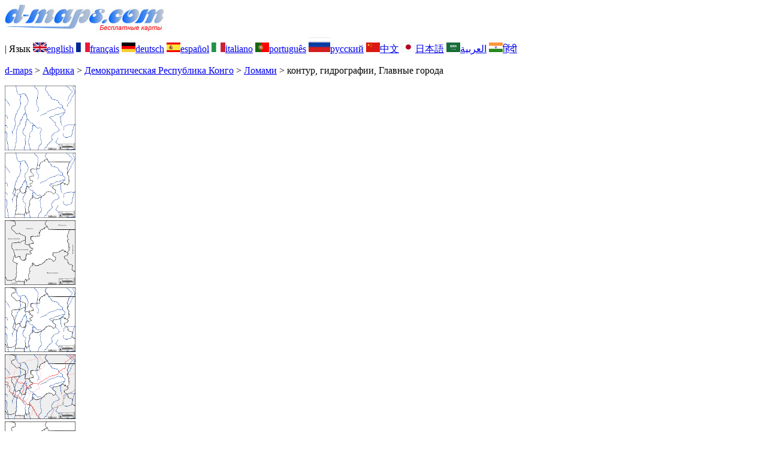

--- FILE ---
content_type: text/html; charset=UTF-8
request_url: https://d-maps.com/carte.php?num_car=259648&lang=ru
body_size: 2511
content:
<!DOCTYPE html><html lang="ru"><head><meta charset="UTF-8"><meta name=viewport content="width=device-width, initial-scale=1"><link rel="shortcut icon" href="o/favicon.ico" type="image/x-icon" /><link href="o/dm33_com.css" rel="stylesheet" TYPE="text/css"><link rel="canonical" href="https://d-maps.com/carte.php?num_car=259648&lang=ru" /><link rel="alternate" hreflang="en" href="https://d-maps.com/carte.php?num_car=259648&lang=en"><link rel="alternate" hreflang="fr" href="https://d-maps.com/carte.php?num_car=259648&lang=fr"><link rel="alternate" hreflang="de" href="https://d-maps.com/carte.php?num_car=259648&lang=de"><link rel="alternate" hreflang="es" href="https://d-maps.com/carte.php?num_car=259648&lang=es"><link rel="alternate" hreflang="it" href="https://d-maps.com/carte.php?num_car=259648&lang=it"><link rel="alternate" hreflang="pt" href="https://d-maps.com/carte.php?num_car=259648&lang=pt"><link rel="alternate" hreflang="zh" href="https://d-maps.com/carte.php?num_car=259648&lang=zh"><link rel="alternate" hreflang="ja" href="https://d-maps.com/carte.php?num_car=259648&lang=ja"><link rel="alternate" hreflang="ar" href="https://d-maps.com/carte.php?num_car=259648&lang=ar"><link rel="alternate" hreflang="hi" href="https://d-maps.com/carte.php?num_car=259648&lang=hi"><script async src="https://pagead2.googlesyndication.com/pagead/js/adsbygoogle.js?client=ca-pub-9222857090923782"
     crossorigin="anonymous"></script><script async src="https://fundingchoicesmessages.google.com/i/pub-9222857090923782?ers=1" nonce="5_3lYD3slW_1uUPUnNXHkw"></script><script nonce="5_3lYD3slW_1uUPUnNXHkw">(function() {function signalGooglefcPresent() {if (!window.frames['googlefcPresent']) {if (document.body) {const iframe = document.createElement('iframe'); iframe.style = 'width: 0; height: 0; border: none; z-index: -1000; left: -1000px; top: -1000px;'; iframe.style.display = 'none'; iframe.name = 'googlefcPresent'; document.body.appendChild(iframe);} else {setTimeout(signalGooglefcPresent, 0);}}}signalGooglefcPresent();})();</script><meta name="description" content="Ломами d-maps.com: бесплатная карта, бесплатная контурная карта, бесплатная пустая карта, бесплатная базовая карта высокого разрешения. Файлы GIF, PDF, CDR, SVG и WMF, контур, гидрографии, Главные города">
		<meta name="keywords" content="Ломами, карты, картография, география, географический, фоны, бесплатно, растровое изображение, вектор, GIF, PDF, CDR, SVG, WMF">
	 	<title>Ломами, d-maps.com: Бесплатная карта, бесплатная карта, свободная карта, Бесплатная базовая карта
, контур, гидрографии, Главные города</title></head><body><div class="premier_bandeau"><div class="logo_pc"><a href="index.php?lang=ru"><img src="images/logo_ru.jpg" alt="logo" ></a></div><div class="drapeaux_pc">| Язык <a href=carte.php?num_car=259648&lang=en class="drapeau" ><img src="images/en.gif" alt="" height = 16 width = 23><span>english</span></a> <a href=carte.php?num_car=259648&lang=fr class="drapeau" ><img src="images/fr.gif" alt="" height = 16 width = 23><span>français</span></a> <a href=carte.php?num_car=259648&lang=de class="drapeau" ><img src="images/de.gif" alt="" height = 16 width = 23><span>deutsch</span></a> <a href=carte.php?num_car=259648&lang=es class="drapeau" ><img src="images/es.gif" alt="" height = 16 width = 23><span>español</span></a> <a href=carte.php?num_car=259648&lang=it class="drapeau" ><img src="images/it.gif" alt="" height = 16 width = 23><span>italiano</span></a> <a href=carte.php?num_car=259648&lang=pt class="drapeau" ><img src="images/pt.gif" alt="" height = 16 width = 23><span>português</span></a> <a href=carte.php?num_car=259648&lang=ru class="drapeau" ><img src="images/ru.gif" alt="" height = 25 width = 36><span>русский</span></a> <a href=carte.php?num_car=259648&lang=zh class="drapeau" ><img src="images/zh.gif" alt="" height = 16 width = 23><span>中文</span></a> <a href=carte.php?num_car=259648&lang=ja class="drapeau" ><img src="images/ja.gif" alt="" height = 16 width = 23><span>日本語</span></a> <a href=carte.php?num_car=259648&lang=ar class="drapeau" ><img src="images/ar.gif" alt="" height = 16 width = 23><span>العربية</span></a> <a href=carte.php?num_car=259648&lang=hi class="drapeau" ><img src="images/hi.gif" alt="" height = 16 width = 23><span>हिंदी</span></a></div></div><p class="titre_general"><a href="index.php?lang=ru" class="ariane"> d-maps</a> > <a href="continent.php?num_con=1&lang=ru" class="ariane">Африка</a> > <a href="continent.php?num_con=82&lang=ru" class="ariane">Демократическая Республика Конго</a> > <a href="pays.php?num_pay=4793&lang=ru" class="ariane">Ломами</a> > <span class="jaune">контур, гидрографии, Главные города</span></p><div class="carte_cadre_miniature"><div><a href="pays.php?num_pay=4793&lang=ru"><img src=m/africa/drc/lomami/lomami01s.gif width=118> </a></div><div><a href="pays.php?num_pay=4793&lang=ru"><img src=m/africa/drc/lomami/lomami04s.gif width=118> </a></div><div><a href="pays.php?num_pay=4793&lang=ru"><img src=m/africa/drc/lomami/lomami07s.gif width=118> </a></div><div><a href="pays.php?num_pay=4793&lang=ru"><img src=m/africa/drc/lomami/lomami10s.gif width=118> </a></div><div><a href="pays.php?num_pay=4793&lang=ru"><img src=m/africa/drc/lomami/lomami13s.gif width=118> </a></div><div><a href="pays.php?num_pay=4793&lang=ru"><img src=m/africa/drc/lomami/lomami16s.gif width=118> </a></div><div><a href="pays.php?num_pay=4793&lang=ru"><img src=m/africa/drc/lomami/lomami19s.gif width=118> </a></div><div><a href="pays.php?num_pay=4793&lang=ru"><img src=m/africa/drc/lomami/lomami22s.gif width=118> </a></div><div><a href="pays.php?num_pay=4793&lang=ru"><img src=m/africa/drc/lomami/lomami25s.gif width=118> </a></div></div><div class="carte_titre_pc">	<img src=images/zz_drapeau.gif class="carte_drapeau" >Ломами (Демократическая Республика Конго)<div class="carte_locale">Lomami</div><div class="carte_attributs"><img src="images/coche.png" alt="" class="pays_coche">&nbsp;&nbsp;контур&nbsp;&nbsp;&nbsp;&nbsp;&nbsp;&nbsp;&nbsp;&nbsp;<img src="images/coche.png" alt="" class="pays_coche">&nbsp;&nbsp;гидрографии&nbsp;&nbsp;&nbsp;&nbsp;&nbsp;&nbsp;&nbsp;&nbsp;<img src="images/coche.png" alt="" class="pays_coche">&nbsp;&nbsp;Главные города</div></div><div class="carte_liens_pub_pc"><div class="carte_liens"><div class="carte_images_fichier"><div><a href="m/africa/drc/lomami/lomami43.gif" title="GIF file"><img src="images/gif.gif" class="carte_liens_fichiers"></a></div><div><a href="m/africa/drc/lomami/lomami43.pdf" title="PDF file"><img src="images/pdf.gif" class="carte_liens_fichiers"></a></div><div><a href="https://d-maps.eu/m/africa/drc/lomami/lomami43.cdr" title="CDR file" download><img src="images/cdr.gif" class="carte_liens_fichiers"></a></div><div><a href="https://d-maps.eu/m/africa/drc/lomami/lomami43.svg" title="SVG file"><img src="images/svg.gif" class="carte_liens_fichiers"></a></div><div><a href="https://d-maps.eu/m/africa/drc/lomami/lomami43.wmf" title="WMF file" download><img src="images/wmf.gif" class="carte_liens_fichiers"></a></div></div><div class="carte_images_fichier"><div><a href=carte.php?num_car=259647&lang=ru  title=Предыдущих><img src="images/previous2.gif" class="carte_liens_fichiers" width=101 height=40></a></div><div><a href=carte.php?num_car=259649&lang=ru title=Следующий><img src="images/next2.gif" class="carte_liens_fichiers" width=101 height=40></a></div></div></div><div class="carte_pub_top"><ins class="adsbygoogle"
     style="display:inline-block;width:890px;height:109px"
     data-ad-client="ca-pub-9222857090923782"
     data-ad-slot="7497163916"></ins>
<script>
     (adsbygoogle = window.adsbygoogle || []).push({});
</script></div></div><div class="carte_centrale"><div class="carte_centrale_pub"><ins class="adsbygoogle"
     style="display:inline-block;width:160px;height:600px"
     data-ad-client="ca-pub-9222857090923782"
     data-ad-slot="5025820828"></ins>
<script>
     (adsbygoogle = window.adsbygoogle || []).push({});
</script></div><div class="carte_centrale_pub"><a title="Ломами : d-maps.com: Бесплатная карта, бесплатная карта, свободная карта, Бесплатная базовая карта
 : контур, гидрографии, Главные города"><img src="m/africa/drc/lomami/lomami43.gif" alt="Ломами : d-maps.com: Бесплатная карта, бесплатная карта, свободная карта, Бесплатная базовая карта
 : контур, гидрографии, Главные города" width=774></a></div></div><div class="carte_bottom"><script async src="https://pagead2.googlesyndication.com/pagead/js/adsbygoogle.js?client=ca-pub-9222857090923782"
     crossorigin="anonymous"></script><ins class="adsbygoogle"
     style="display:inline-block;width:1200px;height:140px"
     data-ad-client="ca-pub-9222857090923782"
     data-ad-slot="5198804423"></ins>
<script>
     (adsbygoogle = window.adsbygoogle || []).push({});
</script></div><div class="carte_complementaire"><strong><font color="#964150">Ломами : Главные города</font></strong><br><br>Gandajika - Kabinda - Kamiji - Lubao - Mwene-Ditu  </div><p class="bandeau_bottom">| <a href="infos.php?lang=ru" class="bandeau_bottom_liens_pc">Юридическая информация </a>| <a href="conditions.php?lang=ru" class="bandeau_bottom_liens_pc">Условия использования </a>| <a href="guest.php?lang=ru" class="bandeau_bottom_liens_pc">Гостевая книга </a>| <a href="confidentialite.php?lang=ru" class="bandeau_bottom_liens_pc">Политика конфиденциальности </a> <a title=" Protected by CopyrightFrance.com " href="https://www.copyrightfrance.com/certificat-depot-copyright-france-58KU297-lgus.htm" target="_blank"><img src="images/58KU297-2.gif" alt=" CopyrightFrance.com " class="protected" width=236 height=19></a></p><div class="copyright_pc">&copy; 2007-2026&nbsp;https://d-maps.com</div>	</body></html>

--- FILE ---
content_type: text/html; charset=utf-8
request_url: https://www.google.com/recaptcha/api2/aframe
body_size: 266
content:
<!DOCTYPE HTML><html><head><meta http-equiv="content-type" content="text/html; charset=UTF-8"></head><body><script nonce="sXVeUy3fS_OCy9biyxTapQ">/** Anti-fraud and anti-abuse applications only. See google.com/recaptcha */ try{var clients={'sodar':'https://pagead2.googlesyndication.com/pagead/sodar?'};window.addEventListener("message",function(a){try{if(a.source===window.parent){var b=JSON.parse(a.data);var c=clients[b['id']];if(c){var d=document.createElement('img');d.src=c+b['params']+'&rc='+(localStorage.getItem("rc::a")?sessionStorage.getItem("rc::b"):"");window.document.body.appendChild(d);sessionStorage.setItem("rc::e",parseInt(sessionStorage.getItem("rc::e")||0)+1);localStorage.setItem("rc::h",'1768824860324');}}}catch(b){}});window.parent.postMessage("_grecaptcha_ready", "*");}catch(b){}</script></body></html>

--- FILE ---
content_type: application/javascript; charset=utf-8
request_url: https://fundingchoicesmessages.google.com/f/AGSKWxUUJ1eLNF7GtxMk0bROU2jp7ObiQltTts2RUBXsZ7RD8Ie55eu1jC3GcDUEcW6Q3dEy0136lkVNiKu7WLdjWS-HcOpfQR4HWXHzOu5DvpydNxnIkfP90DSrsSLV2YePX36sVIKFqT64bnBA_IPkQc-IQUbjsWS-64sKLXokTnEHjAoBoeM7WonjR2te/_.openad.-160-600./ads_script-/searchad_-advertisement-management/
body_size: -1291
content:
window['155ecb88-50e5-4f44-a6ca-37f8d7c071a7'] = true;